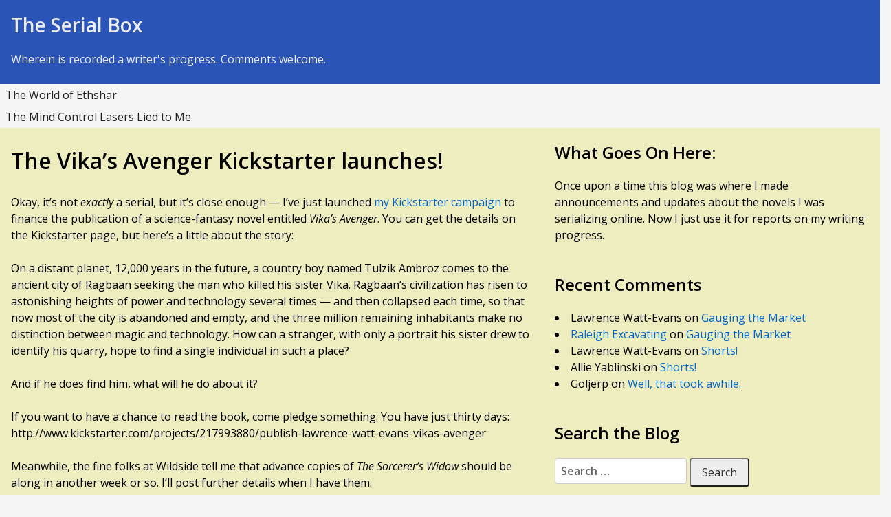

--- FILE ---
content_type: text/html; charset=UTF-8
request_url: http://www.ethshar.com/serials/2013/06/25/the-vikas-avenger-kickstarter-launches/?replytocom=2830
body_size: 17218
content:
<!DOCTYPE html>
<html lang="en-US">
<head>
<meta charset="UTF-8">
<meta name="viewport" content="width=device-width, initial-scale=1">
<link rel="profile" href="http://gmpg.org/xfn/11">
<link rel="pingback" href="http://www.ethshar.com/serials/xmlrpc.php">
<title>The Vika&#8217;s Avenger Kickstarter launches! &#8211; The Serial Box</title>
<meta name='robots' content='max-image-preview:large, noindex, follow' />
	<style>img:is([sizes="auto" i], [sizes^="auto," i]) { contain-intrinsic-size: 3000px 1500px }</style>
	<link rel='dns-prefetch' href='//www.ethshar.com' />
<link rel='dns-prefetch' href='//fonts.googleapis.com' />
<link rel="alternate" type="application/rss+xml" title="The Serial Box &raquo; Feed" href="https://www.ethshar.com/serials/feed/" />
<link rel="alternate" type="application/rss+xml" title="The Serial Box &raquo; Comments Feed" href="https://www.ethshar.com/serials/comments/feed/" />
<link rel="alternate" type="application/rss+xml" title="The Serial Box &raquo; The Vika&#8217;s Avenger Kickstarter launches! Comments Feed" href="https://www.ethshar.com/serials/2013/06/25/the-vikas-avenger-kickstarter-launches/feed/" />
<script type="text/javascript">
/* <![CDATA[ */
window._wpemojiSettings = {"baseUrl":"https:\/\/s.w.org\/images\/core\/emoji\/15.0.3\/72x72\/","ext":".png","svgUrl":"https:\/\/s.w.org\/images\/core\/emoji\/15.0.3\/svg\/","svgExt":".svg","source":{"concatemoji":"http:\/\/www.ethshar.com\/serials\/wp-includes\/js\/wp-emoji-release.min.js?ver=6.7.4"}};
/*! This file is auto-generated */
!function(i,n){var o,s,e;function c(e){try{var t={supportTests:e,timestamp:(new Date).valueOf()};sessionStorage.setItem(o,JSON.stringify(t))}catch(e){}}function p(e,t,n){e.clearRect(0,0,e.canvas.width,e.canvas.height),e.fillText(t,0,0);var t=new Uint32Array(e.getImageData(0,0,e.canvas.width,e.canvas.height).data),r=(e.clearRect(0,0,e.canvas.width,e.canvas.height),e.fillText(n,0,0),new Uint32Array(e.getImageData(0,0,e.canvas.width,e.canvas.height).data));return t.every(function(e,t){return e===r[t]})}function u(e,t,n){switch(t){case"flag":return n(e,"\ud83c\udff3\ufe0f\u200d\u26a7\ufe0f","\ud83c\udff3\ufe0f\u200b\u26a7\ufe0f")?!1:!n(e,"\ud83c\uddfa\ud83c\uddf3","\ud83c\uddfa\u200b\ud83c\uddf3")&&!n(e,"\ud83c\udff4\udb40\udc67\udb40\udc62\udb40\udc65\udb40\udc6e\udb40\udc67\udb40\udc7f","\ud83c\udff4\u200b\udb40\udc67\u200b\udb40\udc62\u200b\udb40\udc65\u200b\udb40\udc6e\u200b\udb40\udc67\u200b\udb40\udc7f");case"emoji":return!n(e,"\ud83d\udc26\u200d\u2b1b","\ud83d\udc26\u200b\u2b1b")}return!1}function f(e,t,n){var r="undefined"!=typeof WorkerGlobalScope&&self instanceof WorkerGlobalScope?new OffscreenCanvas(300,150):i.createElement("canvas"),a=r.getContext("2d",{willReadFrequently:!0}),o=(a.textBaseline="top",a.font="600 32px Arial",{});return e.forEach(function(e){o[e]=t(a,e,n)}),o}function t(e){var t=i.createElement("script");t.src=e,t.defer=!0,i.head.appendChild(t)}"undefined"!=typeof Promise&&(o="wpEmojiSettingsSupports",s=["flag","emoji"],n.supports={everything:!0,everythingExceptFlag:!0},e=new Promise(function(e){i.addEventListener("DOMContentLoaded",e,{once:!0})}),new Promise(function(t){var n=function(){try{var e=JSON.parse(sessionStorage.getItem(o));if("object"==typeof e&&"number"==typeof e.timestamp&&(new Date).valueOf()<e.timestamp+604800&&"object"==typeof e.supportTests)return e.supportTests}catch(e){}return null}();if(!n){if("undefined"!=typeof Worker&&"undefined"!=typeof OffscreenCanvas&&"undefined"!=typeof URL&&URL.createObjectURL&&"undefined"!=typeof Blob)try{var e="postMessage("+f.toString()+"("+[JSON.stringify(s),u.toString(),p.toString()].join(",")+"));",r=new Blob([e],{type:"text/javascript"}),a=new Worker(URL.createObjectURL(r),{name:"wpTestEmojiSupports"});return void(a.onmessage=function(e){c(n=e.data),a.terminate(),t(n)})}catch(e){}c(n=f(s,u,p))}t(n)}).then(function(e){for(var t in e)n.supports[t]=e[t],n.supports.everything=n.supports.everything&&n.supports[t],"flag"!==t&&(n.supports.everythingExceptFlag=n.supports.everythingExceptFlag&&n.supports[t]);n.supports.everythingExceptFlag=n.supports.everythingExceptFlag&&!n.supports.flag,n.DOMReady=!1,n.readyCallback=function(){n.DOMReady=!0}}).then(function(){return e}).then(function(){var e;n.supports.everything||(n.readyCallback(),(e=n.source||{}).concatemoji?t(e.concatemoji):e.wpemoji&&e.twemoji&&(t(e.twemoji),t(e.wpemoji)))}))}((window,document),window._wpemojiSettings);
/* ]]> */
</script>
<style id='wp-emoji-styles-inline-css' type='text/css'>

	img.wp-smiley, img.emoji {
		display: inline !important;
		border: none !important;
		box-shadow: none !important;
		height: 1em !important;
		width: 1em !important;
		margin: 0 0.07em !important;
		vertical-align: -0.1em !important;
		background: none !important;
		padding: 0 !important;
	}
</style>
<link rel='stylesheet' id='wp-block-library-css' href='http://www.ethshar.com/serials/wp-includes/css/dist/block-library/style.min.css?ver=6.7.4' type='text/css' media='all' />
<style id='wp-block-library-theme-inline-css' type='text/css'>
.wp-block-audio :where(figcaption){color:#555;font-size:13px;text-align:center}.is-dark-theme .wp-block-audio :where(figcaption){color:#ffffffa6}.wp-block-audio{margin:0 0 1em}.wp-block-code{border:1px solid #ccc;border-radius:4px;font-family:Menlo,Consolas,monaco,monospace;padding:.8em 1em}.wp-block-embed :where(figcaption){color:#555;font-size:13px;text-align:center}.is-dark-theme .wp-block-embed :where(figcaption){color:#ffffffa6}.wp-block-embed{margin:0 0 1em}.blocks-gallery-caption{color:#555;font-size:13px;text-align:center}.is-dark-theme .blocks-gallery-caption{color:#ffffffa6}:root :where(.wp-block-image figcaption){color:#555;font-size:13px;text-align:center}.is-dark-theme :root :where(.wp-block-image figcaption){color:#ffffffa6}.wp-block-image{margin:0 0 1em}.wp-block-pullquote{border-bottom:4px solid;border-top:4px solid;color:currentColor;margin-bottom:1.75em}.wp-block-pullquote cite,.wp-block-pullquote footer,.wp-block-pullquote__citation{color:currentColor;font-size:.8125em;font-style:normal;text-transform:uppercase}.wp-block-quote{border-left:.25em solid;margin:0 0 1.75em;padding-left:1em}.wp-block-quote cite,.wp-block-quote footer{color:currentColor;font-size:.8125em;font-style:normal;position:relative}.wp-block-quote:where(.has-text-align-right){border-left:none;border-right:.25em solid;padding-left:0;padding-right:1em}.wp-block-quote:where(.has-text-align-center){border:none;padding-left:0}.wp-block-quote.is-large,.wp-block-quote.is-style-large,.wp-block-quote:where(.is-style-plain){border:none}.wp-block-search .wp-block-search__label{font-weight:700}.wp-block-search__button{border:1px solid #ccc;padding:.375em .625em}:where(.wp-block-group.has-background){padding:1.25em 2.375em}.wp-block-separator.has-css-opacity{opacity:.4}.wp-block-separator{border:none;border-bottom:2px solid;margin-left:auto;margin-right:auto}.wp-block-separator.has-alpha-channel-opacity{opacity:1}.wp-block-separator:not(.is-style-wide):not(.is-style-dots){width:100px}.wp-block-separator.has-background:not(.is-style-dots){border-bottom:none;height:1px}.wp-block-separator.has-background:not(.is-style-wide):not(.is-style-dots){height:2px}.wp-block-table{margin:0 0 1em}.wp-block-table td,.wp-block-table th{word-break:normal}.wp-block-table :where(figcaption){color:#555;font-size:13px;text-align:center}.is-dark-theme .wp-block-table :where(figcaption){color:#ffffffa6}.wp-block-video :where(figcaption){color:#555;font-size:13px;text-align:center}.is-dark-theme .wp-block-video :where(figcaption){color:#ffffffa6}.wp-block-video{margin:0 0 1em}:root :where(.wp-block-template-part.has-background){margin-bottom:0;margin-top:0;padding:1.25em 2.375em}
</style>
<style id='classic-theme-styles-inline-css' type='text/css'>
/*! This file is auto-generated */
.wp-block-button__link{color:#fff;background-color:#32373c;border-radius:9999px;box-shadow:none;text-decoration:none;padding:calc(.667em + 2px) calc(1.333em + 2px);font-size:1.125em}.wp-block-file__button{background:#32373c;color:#fff;text-decoration:none}
</style>
<style id='global-styles-inline-css' type='text/css'>
:root{--wp--preset--aspect-ratio--square: 1;--wp--preset--aspect-ratio--4-3: 4/3;--wp--preset--aspect-ratio--3-4: 3/4;--wp--preset--aspect-ratio--3-2: 3/2;--wp--preset--aspect-ratio--2-3: 2/3;--wp--preset--aspect-ratio--16-9: 16/9;--wp--preset--aspect-ratio--9-16: 9/16;--wp--preset--color--black: #000000;--wp--preset--color--cyan-bluish-gray: #abb8c3;--wp--preset--color--white: #ffffff;--wp--preset--color--pale-pink: #f78da7;--wp--preset--color--vivid-red: #cf2e2e;--wp--preset--color--luminous-vivid-orange: #ff6900;--wp--preset--color--luminous-vivid-amber: #fcb900;--wp--preset--color--light-green-cyan: #7bdcb5;--wp--preset--color--vivid-green-cyan: #00d084;--wp--preset--color--pale-cyan-blue: #8ed1fc;--wp--preset--color--vivid-cyan-blue: #0693e3;--wp--preset--color--vivid-purple: #9b51e0;--wp--preset--gradient--vivid-cyan-blue-to-vivid-purple: linear-gradient(135deg,rgba(6,147,227,1) 0%,rgb(155,81,224) 100%);--wp--preset--gradient--light-green-cyan-to-vivid-green-cyan: linear-gradient(135deg,rgb(122,220,180) 0%,rgb(0,208,130) 100%);--wp--preset--gradient--luminous-vivid-amber-to-luminous-vivid-orange: linear-gradient(135deg,rgba(252,185,0,1) 0%,rgba(255,105,0,1) 100%);--wp--preset--gradient--luminous-vivid-orange-to-vivid-red: linear-gradient(135deg,rgba(255,105,0,1) 0%,rgb(207,46,46) 100%);--wp--preset--gradient--very-light-gray-to-cyan-bluish-gray: linear-gradient(135deg,rgb(238,238,238) 0%,rgb(169,184,195) 100%);--wp--preset--gradient--cool-to-warm-spectrum: linear-gradient(135deg,rgb(74,234,220) 0%,rgb(151,120,209) 20%,rgb(207,42,186) 40%,rgb(238,44,130) 60%,rgb(251,105,98) 80%,rgb(254,248,76) 100%);--wp--preset--gradient--blush-light-purple: linear-gradient(135deg,rgb(255,206,236) 0%,rgb(152,150,240) 100%);--wp--preset--gradient--blush-bordeaux: linear-gradient(135deg,rgb(254,205,165) 0%,rgb(254,45,45) 50%,rgb(107,0,62) 100%);--wp--preset--gradient--luminous-dusk: linear-gradient(135deg,rgb(255,203,112) 0%,rgb(199,81,192) 50%,rgb(65,88,208) 100%);--wp--preset--gradient--pale-ocean: linear-gradient(135deg,rgb(255,245,203) 0%,rgb(182,227,212) 50%,rgb(51,167,181) 100%);--wp--preset--gradient--electric-grass: linear-gradient(135deg,rgb(202,248,128) 0%,rgb(113,206,126) 100%);--wp--preset--gradient--midnight: linear-gradient(135deg,rgb(2,3,129) 0%,rgb(40,116,252) 100%);--wp--preset--font-size--small: 13px;--wp--preset--font-size--medium: 20px;--wp--preset--font-size--large: 36px;--wp--preset--font-size--x-large: 42px;--wp--preset--spacing--20: 0.44rem;--wp--preset--spacing--30: 0.67rem;--wp--preset--spacing--40: 1rem;--wp--preset--spacing--50: 1.5rem;--wp--preset--spacing--60: 2.25rem;--wp--preset--spacing--70: 3.38rem;--wp--preset--spacing--80: 5.06rem;--wp--preset--shadow--natural: 6px 6px 9px rgba(0, 0, 0, 0.2);--wp--preset--shadow--deep: 12px 12px 50px rgba(0, 0, 0, 0.4);--wp--preset--shadow--sharp: 6px 6px 0px rgba(0, 0, 0, 0.2);--wp--preset--shadow--outlined: 6px 6px 0px -3px rgba(255, 255, 255, 1), 6px 6px rgba(0, 0, 0, 1);--wp--preset--shadow--crisp: 6px 6px 0px rgba(0, 0, 0, 1);}:where(.is-layout-flex){gap: 0.5em;}:where(.is-layout-grid){gap: 0.5em;}body .is-layout-flex{display: flex;}.is-layout-flex{flex-wrap: wrap;align-items: center;}.is-layout-flex > :is(*, div){margin: 0;}body .is-layout-grid{display: grid;}.is-layout-grid > :is(*, div){margin: 0;}:where(.wp-block-columns.is-layout-flex){gap: 2em;}:where(.wp-block-columns.is-layout-grid){gap: 2em;}:where(.wp-block-post-template.is-layout-flex){gap: 1.25em;}:where(.wp-block-post-template.is-layout-grid){gap: 1.25em;}.has-black-color{color: var(--wp--preset--color--black) !important;}.has-cyan-bluish-gray-color{color: var(--wp--preset--color--cyan-bluish-gray) !important;}.has-white-color{color: var(--wp--preset--color--white) !important;}.has-pale-pink-color{color: var(--wp--preset--color--pale-pink) !important;}.has-vivid-red-color{color: var(--wp--preset--color--vivid-red) !important;}.has-luminous-vivid-orange-color{color: var(--wp--preset--color--luminous-vivid-orange) !important;}.has-luminous-vivid-amber-color{color: var(--wp--preset--color--luminous-vivid-amber) !important;}.has-light-green-cyan-color{color: var(--wp--preset--color--light-green-cyan) !important;}.has-vivid-green-cyan-color{color: var(--wp--preset--color--vivid-green-cyan) !important;}.has-pale-cyan-blue-color{color: var(--wp--preset--color--pale-cyan-blue) !important;}.has-vivid-cyan-blue-color{color: var(--wp--preset--color--vivid-cyan-blue) !important;}.has-vivid-purple-color{color: var(--wp--preset--color--vivid-purple) !important;}.has-black-background-color{background-color: var(--wp--preset--color--black) !important;}.has-cyan-bluish-gray-background-color{background-color: var(--wp--preset--color--cyan-bluish-gray) !important;}.has-white-background-color{background-color: var(--wp--preset--color--white) !important;}.has-pale-pink-background-color{background-color: var(--wp--preset--color--pale-pink) !important;}.has-vivid-red-background-color{background-color: var(--wp--preset--color--vivid-red) !important;}.has-luminous-vivid-orange-background-color{background-color: var(--wp--preset--color--luminous-vivid-orange) !important;}.has-luminous-vivid-amber-background-color{background-color: var(--wp--preset--color--luminous-vivid-amber) !important;}.has-light-green-cyan-background-color{background-color: var(--wp--preset--color--light-green-cyan) !important;}.has-vivid-green-cyan-background-color{background-color: var(--wp--preset--color--vivid-green-cyan) !important;}.has-pale-cyan-blue-background-color{background-color: var(--wp--preset--color--pale-cyan-blue) !important;}.has-vivid-cyan-blue-background-color{background-color: var(--wp--preset--color--vivid-cyan-blue) !important;}.has-vivid-purple-background-color{background-color: var(--wp--preset--color--vivid-purple) !important;}.has-black-border-color{border-color: var(--wp--preset--color--black) !important;}.has-cyan-bluish-gray-border-color{border-color: var(--wp--preset--color--cyan-bluish-gray) !important;}.has-white-border-color{border-color: var(--wp--preset--color--white) !important;}.has-pale-pink-border-color{border-color: var(--wp--preset--color--pale-pink) !important;}.has-vivid-red-border-color{border-color: var(--wp--preset--color--vivid-red) !important;}.has-luminous-vivid-orange-border-color{border-color: var(--wp--preset--color--luminous-vivid-orange) !important;}.has-luminous-vivid-amber-border-color{border-color: var(--wp--preset--color--luminous-vivid-amber) !important;}.has-light-green-cyan-border-color{border-color: var(--wp--preset--color--light-green-cyan) !important;}.has-vivid-green-cyan-border-color{border-color: var(--wp--preset--color--vivid-green-cyan) !important;}.has-pale-cyan-blue-border-color{border-color: var(--wp--preset--color--pale-cyan-blue) !important;}.has-vivid-cyan-blue-border-color{border-color: var(--wp--preset--color--vivid-cyan-blue) !important;}.has-vivid-purple-border-color{border-color: var(--wp--preset--color--vivid-purple) !important;}.has-vivid-cyan-blue-to-vivid-purple-gradient-background{background: var(--wp--preset--gradient--vivid-cyan-blue-to-vivid-purple) !important;}.has-light-green-cyan-to-vivid-green-cyan-gradient-background{background: var(--wp--preset--gradient--light-green-cyan-to-vivid-green-cyan) !important;}.has-luminous-vivid-amber-to-luminous-vivid-orange-gradient-background{background: var(--wp--preset--gradient--luminous-vivid-amber-to-luminous-vivid-orange) !important;}.has-luminous-vivid-orange-to-vivid-red-gradient-background{background: var(--wp--preset--gradient--luminous-vivid-orange-to-vivid-red) !important;}.has-very-light-gray-to-cyan-bluish-gray-gradient-background{background: var(--wp--preset--gradient--very-light-gray-to-cyan-bluish-gray) !important;}.has-cool-to-warm-spectrum-gradient-background{background: var(--wp--preset--gradient--cool-to-warm-spectrum) !important;}.has-blush-light-purple-gradient-background{background: var(--wp--preset--gradient--blush-light-purple) !important;}.has-blush-bordeaux-gradient-background{background: var(--wp--preset--gradient--blush-bordeaux) !important;}.has-luminous-dusk-gradient-background{background: var(--wp--preset--gradient--luminous-dusk) !important;}.has-pale-ocean-gradient-background{background: var(--wp--preset--gradient--pale-ocean) !important;}.has-electric-grass-gradient-background{background: var(--wp--preset--gradient--electric-grass) !important;}.has-midnight-gradient-background{background: var(--wp--preset--gradient--midnight) !important;}.has-small-font-size{font-size: var(--wp--preset--font-size--small) !important;}.has-medium-font-size{font-size: var(--wp--preset--font-size--medium) !important;}.has-large-font-size{font-size: var(--wp--preset--font-size--large) !important;}.has-x-large-font-size{font-size: var(--wp--preset--font-size--x-large) !important;}
:where(.wp-block-post-template.is-layout-flex){gap: 1.25em;}:where(.wp-block-post-template.is-layout-grid){gap: 1.25em;}
:where(.wp-block-columns.is-layout-flex){gap: 2em;}:where(.wp-block-columns.is-layout-grid){gap: 2em;}
:root :where(.wp-block-pullquote){font-size: 1.5em;line-height: 1.6;}
</style>
<link rel='stylesheet' id='simple-grey-google-fonts-css' href='https://fonts.googleapis.com/css?family=Open+Sans%3A400%2C400italic%2C600%2C600italic&#038;ver=1769346710' type='text/css' media='all' />
<link rel='stylesheet' id='dashicons-css' href='http://www.ethshar.com/serials/wp-includes/css/dashicons.min.css?ver=6.7.4' type='text/css' media='all' />
<link rel='stylesheet' id='simple-grey-main-css' href='http://www.ethshar.com/serials/wp-content/themes/simple-grey/css/simple-grey.css?ver=1.6.1' type='text/css' media='all' />
<link rel='stylesheet' id='simple-grey-style-css' href='http://www.ethshar.com/serials/wp-content/themes/simple-grey/style.css?ver=1.6.1' type='text/css' media='1' />
<script type="text/javascript" src="http://www.ethshar.com/serials/wp-includes/js/jquery/jquery.min.js?ver=3.7.1" id="jquery-core-js"></script>
<script type="text/javascript" src="http://www.ethshar.com/serials/wp-includes/js/jquery/jquery-migrate.min.js?ver=3.4.1" id="jquery-migrate-js"></script>
<link rel="https://api.w.org/" href="https://www.ethshar.com/serials/wp-json/" /><link rel="alternate" title="JSON" type="application/json" href="https://www.ethshar.com/serials/wp-json/wp/v2/posts/215" /><link rel="EditURI" type="application/rsd+xml" title="RSD" href="https://www.ethshar.com/serials/xmlrpc.php?rsd" />
<meta name="generator" content="WordPress 6.7.4" />
<link rel="canonical" href="https://www.ethshar.com/serials/2013/06/25/the-vikas-avenger-kickstarter-launches/" />
<link rel='shortlink' href='https://www.ethshar.com/serials/?p=215' />
<link rel="alternate" title="oEmbed (JSON)" type="application/json+oembed" href="https://www.ethshar.com/serials/wp-json/oembed/1.0/embed?url=https%3A%2F%2Fwww.ethshar.com%2Fserials%2F2013%2F06%2F25%2Fthe-vikas-avenger-kickstarter-launches%2F" />
<link rel="alternate" title="oEmbed (XML)" type="text/xml+oembed" href="https://www.ethshar.com/serials/wp-json/oembed/1.0/embed?url=https%3A%2F%2Fwww.ethshar.com%2Fserials%2F2013%2F06%2F25%2Fthe-vikas-avenger-kickstarter-launches%2F&#038;format=xml" />
<style type="text/css">
.site-header { background-color: #2a54b7; }</style>
<style type="text/css">.recentcomments a{display:inline !important;padding:0 !important;margin:0 !important;}</style>		<style type="text/css">#content { background: #ededc0; }</style>
		</head>
<body class="post-template-default single single-post postid-215 single-format-standard custom-background wp-embed-responsive has-sidebar-secondary has-sidebar-featured has-sidebar-footer">
<nav role="navigation">
<a href="#content" class="screen-reader-text" aria-role="navigation">Skip to Content</a>
</nav>
<header id="masthead" class="site-header" role="banner">
<div class="wrap">
<div class="site-branding row">
<div class="site-info">
<h1 class="site-title"><a href="https://www.ethshar.com/serials/" rel="home">The Serial Box</a></h1>
<h2 class="site-description">Wherein is recorded a writer&#039;s progress.   Comments welcome.</h2>
</div>
<div id="menu-toggle" class="menu-toggle"><button aria-controls="navigation" aria-expanded="false"><i class="fa fa-bars" aria-hidden="true"></i>Menu</button></div>
</div>
<!-- .site-branding -->
</div>
</header><!-- #masthead -->
<div id="navigation" role="navigation">
<div class="wrap">
<nav class="row">
	<ul id="menu-top-menu" class="nav-menu "><li id="menu-item-20" class="menu-item menu-item-type-custom menu-item-object-custom menu-item-20 depth-0"><a href="http://www.ethshar.com/">The World of Ethshar</a></li>
<li id="menu-item-443" class="menu-item menu-item-type-custom menu-item-object-custom menu-item-443 depth-0"><a href="http://www.watt-evans.com/blog">The Mind Control Lasers Lied to Me</a></li>
</ul></nav>
</div>
</div>

<div id="content">
	<div class="wrap">
		<div class="row">

	<main id="main" role="main">
		
				
<article id="post-215" class="post-215 post type-post status-publish format-standard hentry category-progress-reports category-the-sorcerers-widow">
	<header class="entry-header">
		<h1 class="entry-title">The Vika&#8217;s Avenger Kickstarter launches!</h1>	</header><!-- .entry-header -->
	<div class="entry-content">
		<p>Okay, it&#8217;s not <i>exactly</i> a serial, but it&#8217;s close enough &#8212; I&#8217;ve just launched <a href="http://www.kickstarter.com/projects/217993880/publish-lawrence-watt-evans-vikas-avenger">my Kickstarter campaign</a> to finance the publication of a science-fantasy novel entitled <i>Vika&#8217;s Avenger</i>. You can get the details on the Kickstarter page, but here&#8217;s a little about the story:</p>
<p>On a distant planet, 12,000 years in the future, a country boy named Tulzik Ambroz comes to the ancient city of Ragbaan seeking the man who killed his sister Vika. Ragbaan&#8217;s civilization has risen to astonishing heights of power and technology several times &#8212; and then collapsed each time, so that now most of the city is abandoned and empty, and the three million remaining inhabitants make no distinction between magic and technology. How can a stranger, with only a portrait his sister drew to identify his quarry, hope to find a single individual in such a place?</p>
<p>And if he does find him, what will he do about it?</p>
<p>If you want to have a chance to read the book, come pledge something. You have just thirty days: http://www.kickstarter.com/projects/217993880/publish-lawrence-watt-evans-vikas-avenger</p>
<p>Meanwhile, the fine folks at Wildside tell me that advance copies of <i>The Sorcerer&#8217;s Widow</i> should be along in another week or so. I&#8217;ll post further details when I have them.</p>
					</div><!-- .entry-content -->

		<footer class="entry-meta">
	Posted on <a href="https://www.ethshar.com/serials/2013/06/25/the-vikas-avenger-kickstarter-launches/" rel="bookmark"><time class="entry-date published" datetime="2013-06-25T04:13:55+00:00">June 25, 2013</time></a> by <span class="author vcard"><a class="url fn n" href="https://www.ethshar.com/serials/author/gods-of-ethshar/">Lawrence Watt-Evans</a></span> </span>	 <span class="post-taxonomy">in <a href="https://www.ethshar.com/serials/category/progress-reports/" title="View all posts in Progress Reports" rel="category tag">Progress Reports</a>, <a href="https://www.ethshar.com/serials/category/the-sorcerers-widow/" title="View all posts in The Sorcerer&#039;s Widow" rel="category tag">The Sorcerer's Widow</a> and tagged .</span>	
	</footer>
	
</article><!-- #post-## -->

<div id="comments" class="comments-area">

			<h2 class="comments-title">
			20 thoughts on &ldquo;<span>The Vika&#8217;s Avenger Kickstarter launches!</span>&rdquo;		</h2>

				<ol class="comment-list">
					<li id="comment-2825" class="comment even thread-even depth-1">
			<article id="div-comment-2825" class="comment-body">
				<footer class="comment-meta">
					<div class="comment-author vcard">
						<img alt='' src='https://secure.gravatar.com/avatar/68186a30d5a714f6012a9c48d2b10630?s=32&#038;d=mm&#038;r=g' srcset='https://secure.gravatar.com/avatar/68186a30d5a714f6012a9c48d2b10630?s=64&#038;d=mm&#038;r=g 2x' class='avatar avatar-32 photo' height='32' width='32' decoding='async'/>						<b class="fn">Raphfrk</b> <span class="says">says:</span>					</div><!-- .comment-author -->

					<div class="comment-metadata">
						<a href="https://www.ethshar.com/serials/2013/06/25/the-vikas-avenger-kickstarter-launches/#comment-2825"><time datetime="2013-06-25T16:18:19+00:00">June 25, 2013 at 4:18 pm</time></a>					</div><!-- .comment-metadata -->

									</footer><!-- .comment-meta -->

				<div class="comment-content">
					<p>This site does tracking of kickstarter projects</p>
<p><a href="http://www.kicktraq.com/projects/217993880/publish-lawrence-watt-evans-vikas-avenger/" rel="nofollow ugc">http://www.kicktraq.com/projects/217993880/publish-lawrence-watt-evans-vikas-avenger/</a></p>
<p>At the moment, it says trending to $71,000, but that is just a linear extrapolation.</p>
<p>There is generally a group of funders who will fund immediately, and those who leave it until the last minute.  This causes a day 1 surge and a day 30 surge (can be around 5X the average daily rate). </p>
<p>The site also does a more complex trend line under the &#8220;[Exp] Trend&#8221; tab.  However, it doesn&#8217;t seem to be that much more accurate.  They claim they examine other projects to take into account start/end surges.</p>
				</div><!-- .comment-content -->

				<div class="reply"><a rel="nofollow" class="comment-reply-link" href="https://www.ethshar.com/serials/2013/06/25/the-vikas-avenger-kickstarter-launches/?replytocom=2825#respond" data-commentid="2825" data-postid="215" data-belowelement="div-comment-2825" data-respondelement="respond" data-replyto="Reply to Raphfrk" aria-label="Reply to Raphfrk">Reply</a></div>			</article><!-- .comment-body -->
		</li><!-- #comment-## -->
		<li id="comment-2826" class="comment byuser comment-author-gods-of-ethshar bypostauthor odd alt thread-odd thread-alt depth-1">
			<article id="div-comment-2826" class="comment-body">
				<footer class="comment-meta">
					<div class="comment-author vcard">
						<img alt='' src='https://secure.gravatar.com/avatar/5681a36869e14e2348a9d1da61360940?s=32&#038;d=mm&#038;r=g' srcset='https://secure.gravatar.com/avatar/5681a36869e14e2348a9d1da61360940?s=64&#038;d=mm&#038;r=g 2x' class='avatar avatar-32 photo' height='32' width='32' decoding='async'/>						<b class="fn"><a href="http://www.ethshar.com" class="url" rel="ugc">Lawrence Watt-Evans</a></b> <span class="says">says:</span>					</div><!-- .comment-author -->

					<div class="comment-metadata">
						<a href="https://www.ethshar.com/serials/2013/06/25/the-vikas-avenger-kickstarter-launches/#comment-2826"><time datetime="2013-06-25T16:24:06+00:00">June 25, 2013 at 4:24 pm</time></a>					</div><!-- .comment-metadata -->

									</footer><!-- .comment-meta -->

				<div class="comment-content">
					<p>I would be very happy if it brought in $71,000, but I don&#8217;t expect anything close to that.  We&#8217;ll see.</p>
<p>Thanks for the link, though &#8212; interesting stuff!</p>
				</div><!-- .comment-content -->

				<div class="reply"><a rel="nofollow" class="comment-reply-link" href="https://www.ethshar.com/serials/2013/06/25/the-vikas-avenger-kickstarter-launches/?replytocom=2826#respond" data-commentid="2826" data-postid="215" data-belowelement="div-comment-2826" data-respondelement="respond" data-replyto="Reply to Lawrence Watt-Evans" aria-label="Reply to Lawrence Watt-Evans">Reply</a></div>			</article><!-- .comment-body -->
		</li><!-- #comment-## -->
		<li id="comment-2827" class="comment even thread-even depth-1">
			<article id="div-comment-2827" class="comment-body">
				<footer class="comment-meta">
					<div class="comment-author vcard">
						<img alt='' src='https://secure.gravatar.com/avatar/68186a30d5a714f6012a9c48d2b10630?s=32&#038;d=mm&#038;r=g' srcset='https://secure.gravatar.com/avatar/68186a30d5a714f6012a9c48d2b10630?s=64&#038;d=mm&#038;r=g 2x' class='avatar avatar-32 photo' height='32' width='32' decoding='async'/>						<b class="fn">Raphfrk</b> <span class="says">says:</span>					</div><!-- .comment-author -->

					<div class="comment-metadata">
						<a href="https://www.ethshar.com/serials/2013/06/25/the-vikas-avenger-kickstarter-launches/#comment-2827"><time datetime="2013-06-25T16:43:35+00:00">June 25, 2013 at 4:43 pm</time></a>					</div><!-- .comment-metadata -->

									</footer><!-- .comment-meta -->

				<div class="comment-content">
					<p>Heh, right.</p>
<p>It looks like it just multiplies the total so far by 31 for the first day.  The day one surge makes it overestimate the total, since that donation rate isn&#8217;t maintained.  That is what the advanced trend line is supposed to compensate for.</p>
<p>Having said that 50%+ for the first day means it should fund.  Do you have any plans for stretch goals?</p>
				</div><!-- .comment-content -->

				<div class="reply"><a rel="nofollow" class="comment-reply-link" href="https://www.ethshar.com/serials/2013/06/25/the-vikas-avenger-kickstarter-launches/?replytocom=2827#respond" data-commentid="2827" data-postid="215" data-belowelement="div-comment-2827" data-respondelement="respond" data-replyto="Reply to Raphfrk" aria-label="Reply to Raphfrk">Reply</a></div>			</article><!-- .comment-body -->
		</li><!-- #comment-## -->
		<li id="comment-2828" class="comment byuser comment-author-gods-of-ethshar bypostauthor odd alt thread-odd thread-alt depth-1">
			<article id="div-comment-2828" class="comment-body">
				<footer class="comment-meta">
					<div class="comment-author vcard">
						<img alt='' src='https://secure.gravatar.com/avatar/5681a36869e14e2348a9d1da61360940?s=32&#038;d=mm&#038;r=g' srcset='https://secure.gravatar.com/avatar/5681a36869e14e2348a9d1da61360940?s=64&#038;d=mm&#038;r=g 2x' class='avatar avatar-32 photo' height='32' width='32' loading='lazy' decoding='async'/>						<b class="fn"><a href="http://www.ethshar.com" class="url" rel="ugc">Lawrence Watt-Evans</a></b> <span class="says">says:</span>					</div><!-- .comment-author -->

					<div class="comment-metadata">
						<a href="https://www.ethshar.com/serials/2013/06/25/the-vikas-avenger-kickstarter-launches/#comment-2828"><time datetime="2013-06-25T17:02:45+00:00">June 25, 2013 at 5:02 pm</time></a>					</div><!-- .comment-metadata -->

									</footer><!-- .comment-meta -->

				<div class="comment-content">
					<p>Basically, the first couple of stretch goals are just hiring a better cover artist &#8212; my minimum funding covers a non-specific low-end pro artist.  (I&#8217;d be consulting friends in publishing as to who&#8217;s available and appropriate.)</p>
<p>First stretch goal would be a cover by Bradley Schenk &#8212; I&#8217;ve consulted him about it.</p>
<p>Second would be either Bob Eggleton or David Mattingly, depending on schedules.</p>
<p>After that, I think we start talking about interior illustrations.  If you have any other suggestions, I&#8217;d be interested.</p>
				</div><!-- .comment-content -->

				<div class="reply"><a rel="nofollow" class="comment-reply-link" href="https://www.ethshar.com/serials/2013/06/25/the-vikas-avenger-kickstarter-launches/?replytocom=2828#respond" data-commentid="2828" data-postid="215" data-belowelement="div-comment-2828" data-respondelement="respond" data-replyto="Reply to Lawrence Watt-Evans" aria-label="Reply to Lawrence Watt-Evans">Reply</a></div>			</article><!-- .comment-body -->
		</li><!-- #comment-## -->
		<li id="comment-2829" class="comment even thread-even depth-1">
			<article id="div-comment-2829" class="comment-body">
				<footer class="comment-meta">
					<div class="comment-author vcard">
						<img alt='' src='https://secure.gravatar.com/avatar/68186a30d5a714f6012a9c48d2b10630?s=32&#038;d=mm&#038;r=g' srcset='https://secure.gravatar.com/avatar/68186a30d5a714f6012a9c48d2b10630?s=64&#038;d=mm&#038;r=g 2x' class='avatar avatar-32 photo' height='32' width='32' loading='lazy' decoding='async'/>						<b class="fn">Raphfrk</b> <span class="says">says:</span>					</div><!-- .comment-author -->

					<div class="comment-metadata">
						<a href="https://www.ethshar.com/serials/2013/06/25/the-vikas-avenger-kickstarter-launches/#comment-2829"><time datetime="2013-06-26T06:57:38+00:00">June 26, 2013 at 6:57 am</time></a>					</div><!-- .comment-metadata -->

									</footer><!-- .comment-meta -->

				<div class="comment-content">
					<p>I don&#8217;t see the great incentive of an improved cover.  However, I can see how it would help with actually selling the book.</p>
<p>Presumably, &#8220;A Traveler&#8217;s Guide to Ragbaan&#8221; would go to the ebook pledge level too (in ebook form)?</p>
				</div><!-- .comment-content -->

				<div class="reply"><a rel="nofollow" class="comment-reply-link" href="https://www.ethshar.com/serials/2013/06/25/the-vikas-avenger-kickstarter-launches/?replytocom=2829#respond" data-commentid="2829" data-postid="215" data-belowelement="div-comment-2829" data-respondelement="respond" data-replyto="Reply to Raphfrk" aria-label="Reply to Raphfrk">Reply</a></div>			</article><!-- .comment-body -->
		</li><!-- #comment-## -->
		<li id="comment-2830" class="comment byuser comment-author-gods-of-ethshar bypostauthor odd alt thread-odd thread-alt depth-1">
			<article id="div-comment-2830" class="comment-body">
				<footer class="comment-meta">
					<div class="comment-author vcard">
						<img alt='' src='https://secure.gravatar.com/avatar/5681a36869e14e2348a9d1da61360940?s=32&#038;d=mm&#038;r=g' srcset='https://secure.gravatar.com/avatar/5681a36869e14e2348a9d1da61360940?s=64&#038;d=mm&#038;r=g 2x' class='avatar avatar-32 photo' height='32' width='32' loading='lazy' decoding='async'/>						<b class="fn"><a href="http://www.ethshar.com" class="url" rel="ugc">Lawrence Watt-Evans</a></b> <span class="says">says:</span>					</div><!-- .comment-author -->

					<div class="comment-metadata">
						<a href="https://www.ethshar.com/serials/2013/06/25/the-vikas-avenger-kickstarter-launches/#comment-2830"><time datetime="2013-06-26T11:40:40+00:00">June 26, 2013 at 11:40 am</time></a>					</div><!-- .comment-metadata -->

									</footer><!-- .comment-meta -->

				<div class="comment-content">
					<p>Hey, <i>I</i> think a better cover is an incentive, but maybe other readers don&#8217;t.  I suppose if you&#8217;re getting the hardcover it&#8217;s pretty meaningless.</p>
<p>Yes, the guide would be in ebook form, too.</p>
				</div><!-- .comment-content -->

				<div class="reply"><a rel="nofollow" class="comment-reply-link" href="https://www.ethshar.com/serials/2013/06/25/the-vikas-avenger-kickstarter-launches/?replytocom=2830#respond" data-commentid="2830" data-postid="215" data-belowelement="div-comment-2830" data-respondelement="respond" data-replyto="Reply to Lawrence Watt-Evans" aria-label="Reply to Lawrence Watt-Evans">Reply</a></div>			</article><!-- .comment-body -->
		</li><!-- #comment-## -->
		<li id="comment-2831" class="comment even thread-even depth-1">
			<article id="div-comment-2831" class="comment-body">
				<footer class="comment-meta">
					<div class="comment-author vcard">
						<img alt='' src='https://secure.gravatar.com/avatar/cacb41441ab3cb7266ee36e3d3c13835?s=32&#038;d=mm&#038;r=g' srcset='https://secure.gravatar.com/avatar/cacb41441ab3cb7266ee36e3d3c13835?s=64&#038;d=mm&#038;r=g 2x' class='avatar avatar-32 photo' height='32' width='32' loading='lazy' decoding='async'/>						<b class="fn">Humbaba</b> <span class="says">says:</span>					</div><!-- .comment-author -->

					<div class="comment-metadata">
						<a href="https://www.ethshar.com/serials/2013/06/25/the-vikas-avenger-kickstarter-launches/#comment-2831"><time datetime="2013-06-27T16:21:56+00:00">June 27, 2013 at 4:21 pm</time></a>					</div><!-- .comment-metadata -->

									</footer><!-- .comment-meta -->

				<div class="comment-content">
					<p>Personally, above a certain minimum, I&#8217;d rather the extra money went to the author vs a cover artist.  The cover is less than 1% of my enjoyment of a book.</p>
				</div><!-- .comment-content -->

				<div class="reply"><a rel="nofollow" class="comment-reply-link" href="https://www.ethshar.com/serials/2013/06/25/the-vikas-avenger-kickstarter-launches/?replytocom=2831#respond" data-commentid="2831" data-postid="215" data-belowelement="div-comment-2831" data-respondelement="respond" data-replyto="Reply to Humbaba" aria-label="Reply to Humbaba">Reply</a></div>			</article><!-- .comment-body -->
		</li><!-- #comment-## -->
		<li id="comment-2832" class="comment odd alt thread-odd thread-alt depth-1">
			<article id="div-comment-2832" class="comment-body">
				<footer class="comment-meta">
					<div class="comment-author vcard">
						<img alt='' src='https://secure.gravatar.com/avatar/cf8a08289b45cbcc994a90d76f1f4976?s=32&#038;d=mm&#038;r=g' srcset='https://secure.gravatar.com/avatar/cf8a08289b45cbcc994a90d76f1f4976?s=64&#038;d=mm&#038;r=g 2x' class='avatar avatar-32 photo' height='32' width='32' loading='lazy' decoding='async'/>						<b class="fn">Mycroft</b> <span class="says">says:</span>					</div><!-- .comment-author -->

					<div class="comment-metadata">
						<a href="https://www.ethshar.com/serials/2013/06/25/the-vikas-avenger-kickstarter-launches/#comment-2832"><time datetime="2013-07-03T15:05:39+00:00">July 3, 2013 at 3:05 pm</time></a>					</div><!-- .comment-metadata -->

									</footer><!-- .comment-meta -->

				<div class="comment-content">
					<p>Check left here yesterday, you should recieve it on Friday.</p>
				</div><!-- .comment-content -->

				<div class="reply"><a rel="nofollow" class="comment-reply-link" href="https://www.ethshar.com/serials/2013/06/25/the-vikas-avenger-kickstarter-launches/?replytocom=2832#respond" data-commentid="2832" data-postid="215" data-belowelement="div-comment-2832" data-respondelement="respond" data-replyto="Reply to Mycroft" aria-label="Reply to Mycroft">Reply</a></div>			</article><!-- .comment-body -->
		</li><!-- #comment-## -->
		<li id="comment-2833" class="comment byuser comment-author-gods-of-ethshar bypostauthor even thread-even depth-1">
			<article id="div-comment-2833" class="comment-body">
				<footer class="comment-meta">
					<div class="comment-author vcard">
						<img alt='' src='https://secure.gravatar.com/avatar/5681a36869e14e2348a9d1da61360940?s=32&#038;d=mm&#038;r=g' srcset='https://secure.gravatar.com/avatar/5681a36869e14e2348a9d1da61360940?s=64&#038;d=mm&#038;r=g 2x' class='avatar avatar-32 photo' height='32' width='32' loading='lazy' decoding='async'/>						<b class="fn"><a href="http://www.ethshar.com" class="url" rel="ugc">Lawrence Watt-Evans</a></b> <span class="says">says:</span>					</div><!-- .comment-author -->

					<div class="comment-metadata">
						<a href="https://www.ethshar.com/serials/2013/06/25/the-vikas-avenger-kickstarter-launches/#comment-2833"><time datetime="2013-07-03T16:32:42+00:00">July 3, 2013 at 4:32 pm</time></a>					</div><!-- .comment-metadata -->

									</footer><!-- .comment-meta -->

				<div class="comment-content">
					<p>Thanks!</p>
				</div><!-- .comment-content -->

				<div class="reply"><a rel="nofollow" class="comment-reply-link" href="https://www.ethshar.com/serials/2013/06/25/the-vikas-avenger-kickstarter-launches/?replytocom=2833#respond" data-commentid="2833" data-postid="215" data-belowelement="div-comment-2833" data-respondelement="respond" data-replyto="Reply to Lawrence Watt-Evans" aria-label="Reply to Lawrence Watt-Evans">Reply</a></div>			</article><!-- .comment-body -->
		</li><!-- #comment-## -->
		<li id="comment-2834" class="comment odd alt thread-odd thread-alt depth-1">
			<article id="div-comment-2834" class="comment-body">
				<footer class="comment-meta">
					<div class="comment-author vcard">
						<img alt='' src='https://secure.gravatar.com/avatar/c9f8b943068d73a13e8cefcaf95140b6?s=32&#038;d=mm&#038;r=g' srcset='https://secure.gravatar.com/avatar/c9f8b943068d73a13e8cefcaf95140b6?s=64&#038;d=mm&#038;r=g 2x' class='avatar avatar-32 photo' height='32' width='32' loading='lazy' decoding='async'/>						<b class="fn"><a href="http://www.bestvineyardswinery.com" class="url" rel="ugc external nofollow">WTB</a></b> <span class="says">says:</span>					</div><!-- .comment-author -->

					<div class="comment-metadata">
						<a href="https://www.ethshar.com/serials/2013/06/25/the-vikas-avenger-kickstarter-launches/#comment-2834"><time datetime="2013-07-05T14:56:03+00:00">July 5, 2013 at 2:56 pm</time></a>					</div><!-- .comment-metadata -->

									</footer><!-- .comment-meta -->

				<div class="comment-content">
					<p>Hey.  How much input do we get into our character as a Gene-Cutter contributor?  Can we dictate things like personality?  Profession? etc?  Or is it a name only thing?</p>
				</div><!-- .comment-content -->

				<div class="reply"><a rel="nofollow" class="comment-reply-link" href="https://www.ethshar.com/serials/2013/06/25/the-vikas-avenger-kickstarter-launches/?replytocom=2834#respond" data-commentid="2834" data-postid="215" data-belowelement="div-comment-2834" data-respondelement="respond" data-replyto="Reply to WTB" aria-label="Reply to WTB">Reply</a></div>			</article><!-- .comment-body -->
		</li><!-- #comment-## -->
		<li id="comment-2835" class="comment byuser comment-author-gods-of-ethshar bypostauthor even thread-even depth-1">
			<article id="div-comment-2835" class="comment-body">
				<footer class="comment-meta">
					<div class="comment-author vcard">
						<img alt='' src='https://secure.gravatar.com/avatar/5681a36869e14e2348a9d1da61360940?s=32&#038;d=mm&#038;r=g' srcset='https://secure.gravatar.com/avatar/5681a36869e14e2348a9d1da61360940?s=64&#038;d=mm&#038;r=g 2x' class='avatar avatar-32 photo' height='32' width='32' loading='lazy' decoding='async'/>						<b class="fn"><a href="http://www.ethshar.com" class="url" rel="ugc">Lawrence Watt-Evans</a></b> <span class="says">says:</span>					</div><!-- .comment-author -->

					<div class="comment-metadata">
						<a href="https://www.ethshar.com/serials/2013/06/25/the-vikas-avenger-kickstarter-launches/#comment-2835"><time datetime="2013-07-05T15:08:40+00:00">July 5, 2013 at 3:08 pm</time></a>					</div><!-- .comment-metadata -->

									</footer><!-- .comment-meta -->

				<div class="comment-content">
					<p>It&#8217;s pretty much name only.  For the henchman, the Phoenix resident, and the hired hand, maybe a detail or two of appearance; for the adventurers there might be some input on a past adventure.  They&#8217;re all very small roles, though; there just isn&#8217;t <i>room</i> for much detail.</p>
<p>Actually, if you want to specify the occupation of the Phoenix resident, that would probably work, as long as it&#8217;s something that would be found in Phoenix in 1882.  The adventurers are full-time adventurers, though, while the henchman is a junior officer on an airship, and the hired hand is a hired hand/teamster based out of Flagstaff or Tucson.</p>
<p>For the adventurers, if you want to get a mention of a specific past adventure (e.g., &#8220;She was the one who held the Tsar&#8217;s weasels for ransom,&#8221;) that might be possible.</p>
				</div><!-- .comment-content -->

				<div class="reply"><a rel="nofollow" class="comment-reply-link" href="https://www.ethshar.com/serials/2013/06/25/the-vikas-avenger-kickstarter-launches/?replytocom=2835#respond" data-commentid="2835" data-postid="215" data-belowelement="div-comment-2835" data-respondelement="respond" data-replyto="Reply to Lawrence Watt-Evans" aria-label="Reply to Lawrence Watt-Evans">Reply</a></div>			</article><!-- .comment-body -->
		</li><!-- #comment-## -->
		<li id="comment-2836" class="comment odd alt thread-odd thread-alt depth-1">
			<article id="div-comment-2836" class="comment-body">
				<footer class="comment-meta">
					<div class="comment-author vcard">
						<img alt='' src='https://secure.gravatar.com/avatar/0bd5386590ca05260c7f81a14c46acdd?s=32&#038;d=mm&#038;r=g' srcset='https://secure.gravatar.com/avatar/0bd5386590ca05260c7f81a14c46acdd?s=64&#038;d=mm&#038;r=g 2x' class='avatar avatar-32 photo' height='32' width='32' loading='lazy' decoding='async'/>						<b class="fn">Connor Watt</b> <span class="says">says:</span>					</div><!-- .comment-author -->

					<div class="comment-metadata">
						<a href="https://www.ethshar.com/serials/2013/06/25/the-vikas-avenger-kickstarter-launches/#comment-2836"><time datetime="2013-07-10T09:25:11+00:00">July 10, 2013 at 9:25 am</time></a>					</div><!-- .comment-metadata -->

									</footer><!-- .comment-meta -->

				<div class="comment-content">
					<p>Hey, I just donated for the Gene-Cutter. I don&#8217;t know if you&#8217;d email me to ask what character I&#8217;d like, but I&#8217;d like to make it known that I request to be a villain&#8217;s henchman. Thanks 🙂</p>
				</div><!-- .comment-content -->

				<div class="reply"><a rel="nofollow" class="comment-reply-link" href="https://www.ethshar.com/serials/2013/06/25/the-vikas-avenger-kickstarter-launches/?replytocom=2836#respond" data-commentid="2836" data-postid="215" data-belowelement="div-comment-2836" data-respondelement="respond" data-replyto="Reply to Connor Watt" aria-label="Reply to Connor Watt">Reply</a></div>			</article><!-- .comment-body -->
		</li><!-- #comment-## -->
		<li id="comment-2837" class="comment byuser comment-author-gods-of-ethshar bypostauthor even thread-even depth-1">
			<article id="div-comment-2837" class="comment-body">
				<footer class="comment-meta">
					<div class="comment-author vcard">
						<img alt='' src='https://secure.gravatar.com/avatar/5681a36869e14e2348a9d1da61360940?s=32&#038;d=mm&#038;r=g' srcset='https://secure.gravatar.com/avatar/5681a36869e14e2348a9d1da61360940?s=64&#038;d=mm&#038;r=g 2x' class='avatar avatar-32 photo' height='32' width='32' loading='lazy' decoding='async'/>						<b class="fn"><a href="http://www.ethshar.com" class="url" rel="ugc">Lawrence Watt-Evans</a></b> <span class="says">says:</span>					</div><!-- .comment-author -->

					<div class="comment-metadata">
						<a href="https://www.ethshar.com/serials/2013/06/25/the-vikas-avenger-kickstarter-launches/#comment-2837"><time datetime="2013-07-10T12:42:34+00:00">July 10, 2013 at 12:42 pm</time></a>					</div><!-- .comment-metadata -->

									</footer><!-- .comment-meta -->

				<div class="comment-content">
					<p>Not to worry &#8212; once the Kickstarter closes everyone will get a survey, tailored to their reward level, and I&#8217;ll be asking the Gene-Cutters which character they want, and working out details.</p>
<p>Thanks!</p>
				</div><!-- .comment-content -->

				<div class="reply"><a rel="nofollow" class="comment-reply-link" href="https://www.ethshar.com/serials/2013/06/25/the-vikas-avenger-kickstarter-launches/?replytocom=2837#respond" data-commentid="2837" data-postid="215" data-belowelement="div-comment-2837" data-respondelement="respond" data-replyto="Reply to Lawrence Watt-Evans" aria-label="Reply to Lawrence Watt-Evans">Reply</a></div>			</article><!-- .comment-body -->
		</li><!-- #comment-## -->
		<li id="comment-2838" class="comment odd alt thread-odd thread-alt depth-1">
			<article id="div-comment-2838" class="comment-body">
				<footer class="comment-meta">
					<div class="comment-author vcard">
						<img alt='' src='https://secure.gravatar.com/avatar/0bd5386590ca05260c7f81a14c46acdd?s=32&#038;d=mm&#038;r=g' srcset='https://secure.gravatar.com/avatar/0bd5386590ca05260c7f81a14c46acdd?s=64&#038;d=mm&#038;r=g 2x' class='avatar avatar-32 photo' height='32' width='32' loading='lazy' decoding='async'/>						<b class="fn">Connor Watt</b> <span class="says">says:</span>					</div><!-- .comment-author -->

					<div class="comment-metadata">
						<a href="https://www.ethshar.com/serials/2013/06/25/the-vikas-avenger-kickstarter-launches/#comment-2838"><time datetime="2013-07-10T12:44:42+00:00">July 10, 2013 at 12:44 pm</time></a>					</div><!-- .comment-metadata -->

									</footer><!-- .comment-meta -->

				<div class="comment-content">
					<p>I was wondering if we (gene-cutters) would leave our request for a character here? Or should we email? </p>
<p>If here, then I request to be a villians Henchman, and as far as specifics to ethnicity, I&#8217;m Scottish.</p>
				</div><!-- .comment-content -->

				<div class="reply"><a rel="nofollow" class="comment-reply-link" href="https://www.ethshar.com/serials/2013/06/25/the-vikas-avenger-kickstarter-launches/?replytocom=2838#respond" data-commentid="2838" data-postid="215" data-belowelement="div-comment-2838" data-respondelement="respond" data-replyto="Reply to Connor Watt" aria-label="Reply to Connor Watt">Reply</a></div>			</article><!-- .comment-body -->
		</li><!-- #comment-## -->
		<li id="comment-2839" class="comment even thread-even depth-1">
			<article id="div-comment-2839" class="comment-body">
				<footer class="comment-meta">
					<div class="comment-author vcard">
						<img alt='' src='https://secure.gravatar.com/avatar/0bd5386590ca05260c7f81a14c46acdd?s=32&#038;d=mm&#038;r=g' srcset='https://secure.gravatar.com/avatar/0bd5386590ca05260c7f81a14c46acdd?s=64&#038;d=mm&#038;r=g 2x' class='avatar avatar-32 photo' height='32' width='32' loading='lazy' decoding='async'/>						<b class="fn">Connor Watt</b> <span class="says">says:</span>					</div><!-- .comment-author -->

					<div class="comment-metadata">
						<a href="https://www.ethshar.com/serials/2013/06/25/the-vikas-avenger-kickstarter-launches/#comment-2839"><time datetime="2013-07-10T12:45:53+00:00">July 10, 2013 at 12:45 pm</time></a>					</div><!-- .comment-metadata -->

									</footer><!-- .comment-meta -->

				<div class="comment-content">
					<p>Oops sorry, internet went wonky on my phone and wasn&#8217;t sure if my comment posted earlier</p>
				</div><!-- .comment-content -->

				<div class="reply"><a rel="nofollow" class="comment-reply-link" href="https://www.ethshar.com/serials/2013/06/25/the-vikas-avenger-kickstarter-launches/?replytocom=2839#respond" data-commentid="2839" data-postid="215" data-belowelement="div-comment-2839" data-respondelement="respond" data-replyto="Reply to Connor Watt" aria-label="Reply to Connor Watt">Reply</a></div>			</article><!-- .comment-body -->
		</li><!-- #comment-## -->
		<li id="comment-2840" class="comment byuser comment-author-gods-of-ethshar bypostauthor odd alt thread-odd thread-alt depth-1">
			<article id="div-comment-2840" class="comment-body">
				<footer class="comment-meta">
					<div class="comment-author vcard">
						<img alt='' src='https://secure.gravatar.com/avatar/5681a36869e14e2348a9d1da61360940?s=32&#038;d=mm&#038;r=g' srcset='https://secure.gravatar.com/avatar/5681a36869e14e2348a9d1da61360940?s=64&#038;d=mm&#038;r=g 2x' class='avatar avatar-32 photo' height='32' width='32' loading='lazy' decoding='async'/>						<b class="fn"><a href="http://www.ethshar.com" class="url" rel="ugc">Lawrence Watt-Evans</a></b> <span class="says">says:</span>					</div><!-- .comment-author -->

					<div class="comment-metadata">
						<a href="https://www.ethshar.com/serials/2013/06/25/the-vikas-avenger-kickstarter-launches/#comment-2840"><time datetime="2013-07-10T12:52:59+00:00">July 10, 2013 at 12:52 pm</time></a>					</div><!-- .comment-metadata -->

									</footer><!-- .comment-meta -->

				<div class="comment-content">
					<p>No problem.  Actually, your first comment was held for moderation, and I just got to it about ten minutes ago.</p>
<p>(The rule here is that the first time you post to the Serial Box, I have to approve it; after that, you go straight through.  It keeps the spam out.)</p>
<p>And I know well that &#8220;Watt&#8221; is a Scottish name; my grandfather, Jock Watt, grew up just outside Dundee.  (I wonder if we&#8217;re related?)</p>
				</div><!-- .comment-content -->

				<div class="reply"><a rel="nofollow" class="comment-reply-link" href="https://www.ethshar.com/serials/2013/06/25/the-vikas-avenger-kickstarter-launches/?replytocom=2840#respond" data-commentid="2840" data-postid="215" data-belowelement="div-comment-2840" data-respondelement="respond" data-replyto="Reply to Lawrence Watt-Evans" aria-label="Reply to Lawrence Watt-Evans">Reply</a></div>			</article><!-- .comment-body -->
		</li><!-- #comment-## -->
		<li id="comment-2841" class="comment even thread-even depth-1">
			<article id="div-comment-2841" class="comment-body">
				<footer class="comment-meta">
					<div class="comment-author vcard">
						<img alt='' src='https://secure.gravatar.com/avatar/cf8a08289b45cbcc994a90d76f1f4976?s=32&#038;d=mm&#038;r=g' srcset='https://secure.gravatar.com/avatar/cf8a08289b45cbcc994a90d76f1f4976?s=64&#038;d=mm&#038;r=g 2x' class='avatar avatar-32 photo' height='32' width='32' loading='lazy' decoding='async'/>						<b class="fn">James Eager</b> <span class="says">says:</span>					</div><!-- .comment-author -->

					<div class="comment-metadata">
						<a href="https://www.ethshar.com/serials/2013/06/25/the-vikas-avenger-kickstarter-launches/#comment-2841"><time datetime="2013-07-10T14:22:03+00:00">July 10, 2013 at 2:22 pm</time></a>					</div><!-- .comment-metadata -->

									</footer><!-- .comment-meta -->

				<div class="comment-content">
					<p>Arg, I didn&#8217;t read carefully enough before I sent in my pledge.  On previous books, when you sent out books, they were autographed as part of the deal.  I assume you will allow for minor upgrades, like upgrading from getting a book to getting a book, autographed outside the 30 days?</p>
				</div><!-- .comment-content -->

				<div class="reply"><a rel="nofollow" class="comment-reply-link" href="https://www.ethshar.com/serials/2013/06/25/the-vikas-avenger-kickstarter-launches/?replytocom=2841#respond" data-commentid="2841" data-postid="215" data-belowelement="div-comment-2841" data-respondelement="respond" data-replyto="Reply to James Eager" aria-label="Reply to James Eager">Reply</a></div>			</article><!-- .comment-body -->
		</li><!-- #comment-## -->
		<li id="comment-2842" class="comment byuser comment-author-gods-of-ethshar bypostauthor odd alt thread-odd thread-alt depth-1">
			<article id="div-comment-2842" class="comment-body">
				<footer class="comment-meta">
					<div class="comment-author vcard">
						<img alt='' src='https://secure.gravatar.com/avatar/5681a36869e14e2348a9d1da61360940?s=32&#038;d=mm&#038;r=g' srcset='https://secure.gravatar.com/avatar/5681a36869e14e2348a9d1da61360940?s=64&#038;d=mm&#038;r=g 2x' class='avatar avatar-32 photo' height='32' width='32' loading='lazy' decoding='async'/>						<b class="fn"><a href="http://www.ethshar.com" class="url" rel="ugc">Lawrence Watt-Evans</a></b> <span class="says">says:</span>					</div><!-- .comment-author -->

					<div class="comment-metadata">
						<a href="https://www.ethshar.com/serials/2013/06/25/the-vikas-avenger-kickstarter-launches/#comment-2842"><time datetime="2013-07-10T14:35:50+00:00">July 10, 2013 at 2:35 pm</time></a>					</div><!-- .comment-metadata -->

									</footer><!-- .comment-meta -->

				<div class="comment-content">
					<p>Sure, no problem.</p>
				</div><!-- .comment-content -->

				<div class="reply"><a rel="nofollow" class="comment-reply-link" href="https://www.ethshar.com/serials/2013/06/25/the-vikas-avenger-kickstarter-launches/?replytocom=2842#respond" data-commentid="2842" data-postid="215" data-belowelement="div-comment-2842" data-respondelement="respond" data-replyto="Reply to Lawrence Watt-Evans" aria-label="Reply to Lawrence Watt-Evans">Reply</a></div>			</article><!-- .comment-body -->
		</li><!-- #comment-## -->
		<li id="comment-2843" class="comment even thread-even depth-1 parent">
			<article id="div-comment-2843" class="comment-body">
				<footer class="comment-meta">
					<div class="comment-author vcard">
						<img alt='' src='https://secure.gravatar.com/avatar/e80ad4e3f720ecb93fa22e76442e95b9?s=32&#038;d=mm&#038;r=g' srcset='https://secure.gravatar.com/avatar/e80ad4e3f720ecb93fa22e76442e95b9?s=64&#038;d=mm&#038;r=g 2x' class='avatar avatar-32 photo' height='32' width='32' loading='lazy' decoding='async'/>						<b class="fn"><a href="http://Garrett.tumblr.com" class="url" rel="ugc external nofollow">Abe</a></b> <span class="says">says:</span>					</div><!-- .comment-author -->

					<div class="comment-metadata">
						<a href="https://www.ethshar.com/serials/2013/06/25/the-vikas-avenger-kickstarter-launches/#comment-2843"><time datetime="2015-03-19T12:53:45+00:00">March 19, 2015 at 12:53 pm</time></a>					</div><!-- .comment-metadata -->

									</footer><!-- .comment-meta -->

				<div class="comment-content">
					<p>I see you don&#8217;t use the power of social websites like pinterest and facebook on your website.</p>
<p>You can get big traffic from social sites on autopilot using one useful app,<br />
for more details search in google for:<br />
Alufi&#8217;s Social Automation</p>
				</div><!-- .comment-content -->

				<div class="reply"><a rel="nofollow" class="comment-reply-link" href="https://www.ethshar.com/serials/2013/06/25/the-vikas-avenger-kickstarter-launches/?replytocom=2843#respond" data-commentid="2843" data-postid="215" data-belowelement="div-comment-2843" data-respondelement="respond" data-replyto="Reply to Abe" aria-label="Reply to Abe">Reply</a></div>			</article><!-- .comment-body -->
		<ol class="children">
		<li id="comment-2844" class="comment byuser comment-author-gods-of-ethshar bypostauthor odd alt depth-2">
			<article id="div-comment-2844" class="comment-body">
				<footer class="comment-meta">
					<div class="comment-author vcard">
						<img alt='' src='https://secure.gravatar.com/avatar/5681a36869e14e2348a9d1da61360940?s=32&#038;d=mm&#038;r=g' srcset='https://secure.gravatar.com/avatar/5681a36869e14e2348a9d1da61360940?s=64&#038;d=mm&#038;r=g 2x' class='avatar avatar-32 photo' height='32' width='32' loading='lazy' decoding='async'/>						<b class="fn"><a href="http://www.ethshar.com" class="url" rel="ugc">Lawrence Watt-Evans</a></b> <span class="says">says:</span>					</div><!-- .comment-author -->

					<div class="comment-metadata">
						<a href="https://www.ethshar.com/serials/2013/06/25/the-vikas-avenger-kickstarter-launches/#comment-2844"><time datetime="2015-03-19T13:31:04+00:00">March 19, 2015 at 1:31 pm</time></a>					</div><!-- .comment-metadata -->

									</footer><!-- .comment-meta -->

				<div class="comment-content">
					<p>While I suspect this comment is at least slightly spammy, it deserves a response.</p>
<p>In fact, I used Facebook extensively for advertising my Kickstarter.  Also Twitter.  Pinterest got some attention, but I&#8217;m not as comfortable with it, and at the time I had almost no one following me there.  That&#8217;s changed somewhat, but it still wouldn&#8217;t be a central part of any push.</p>
<p>And running serious connections to any of them off my own website seems pointless; my Facebook and Twitter accounts get far, <i>far</i> more traffic than my website.</p>
<p>Of course, posting about it here is kind of pointless, since the Kickstarter ran long ago and collected 250% of goal.</p>
				</div><!-- .comment-content -->

				<div class="reply"><a rel="nofollow" class="comment-reply-link" href="https://www.ethshar.com/serials/2013/06/25/the-vikas-avenger-kickstarter-launches/?replytocom=2844#respond" data-commentid="2844" data-postid="215" data-belowelement="div-comment-2844" data-respondelement="respond" data-replyto="Reply to Lawrence Watt-Evans" aria-label="Reply to Lawrence Watt-Evans">Reply</a></div>			</article><!-- .comment-body -->
		</li><!-- #comment-## -->
</ol><!-- .children -->
</li><!-- #comment-## -->
		</ol><!-- .comment-list -->
		
	
	
		<div id="respond" class="comment-respond">
		<h3 id="reply-title" class="comment-reply-title">Leave a Reply to <a href="#comment-2830">Lawrence Watt-Evans</a> <small><a rel="nofollow" id="cancel-comment-reply-link" href="/serials/2013/06/25/the-vikas-avenger-kickstarter-launches/#respond">Cancel reply</a></small></h3><form action="http://www.ethshar.com/serials/wp-comments-post.php" method="post" id="commentform" class="comment-form" novalidate><p class="comment-notes"><span id="email-notes">Your email address will not be published.</span> <span class="required-field-message">Required fields are marked <span class="required">*</span></span></p><p class="comment-form-comment"><label for="comment">Comment <span class="required">*</span></label> <textarea id="comment" name="comment" cols="45" rows="8" maxlength="65525" required></textarea></p><p class="comment-form-author"><label for="author">Name <span class="required">*</span></label> <input id="author" name="author" type="text" value="" size="30" maxlength="245" autocomplete="name" required /></p>
<p class="comment-form-email"><label for="email">Email <span class="required">*</span></label> <input id="email" name="email" type="email" value="" size="30" maxlength="100" aria-describedby="email-notes" autocomplete="email" required /></p>
<p class="comment-form-url"><label for="url">Website</label> <input id="url" name="url" type="url" value="" size="30" maxlength="200" autocomplete="url" /></p>
<p class="form-submit"><input name="submit" type="submit" id="submit" class="submit" value="Post Comment" /> <input type='hidden' name='comment_post_ID' value='215' id='comment_post_ID' />
<input type='hidden' name='comment_parent' id='comment_parent' value='2830' />
</p><p style="display: none;"><input type="hidden" id="akismet_comment_nonce" name="akismet_comment_nonce" value="91588bc4a3" /></p><p style="display: none !important;" class="akismet-fields-container" data-prefix="ak_"><label>&#916;<textarea name="ak_hp_textarea" cols="45" rows="8" maxlength="100"></textarea></label><input type="hidden" id="ak_js_1" name="ak_js" value="110"/><script>document.getElementById( "ak_js_1" ).setAttribute( "value", ( new Date() ).getTime() );</script></p></form>	</div><!-- #respond -->
	
</div><!-- #comments -->
	<nav class="navigation post-navigation" role="navigation">
		<h1 class="screen-reader-text">Post navigation</h1>
		<div class="nav-links">
		<div class="nav-previous"><a href="https://www.ethshar.com/serials/2013/01/15/the-sorcerers-widow-progress-report-sixteen/" rel="prev"><span class="meta-nav">&larr;</span>The Sorcerer&#8217;s Widow:  Progress Report Sixteen</a></div><div class="nav-next"><a href="https://www.ethshar.com/serials/2013/07/28/ishtas-companion-progress-report-zero/" rel="next">Ishta&#8217;s Companion:  Progress Report Zero<span class="meta-nav">&rarr;</span></a></div>		</div><!-- .nav-links -->
	</nav><!-- .navigation -->

		</main><!-- #main -->
	
<section id="secondary" class="widget-area" role="complementary">
	<div class="sidebar-row"><div id="text-4" class="widget widget_text"><h1 class="widget-title">What Goes On Here:</h1>			<div class="textwidget"><p>Once upon a time this blog was where I made announcements and updates about the novels I was serializing online. Now I just use it for reports on my writing progress.</p>
</div>
		</div><div id="recent-comments-4" class="widget widget_recent_comments"><h1 class="widget-title">Recent Comments</h1><ul id="recentcomments"><li class="recentcomments"><span class="comment-author-link">Lawrence Watt-Evans</span> on <a href="https://www.ethshar.com/serials/2011/01/01/gauging-the-market/#comment-311330">Gauging the Market</a></li><li class="recentcomments"><span class="comment-author-link"><a href="https://www.raleighexcavating.com/" class="url" rel="ugc external nofollow">Raleigh Excavating</a></span> on <a href="https://www.ethshar.com/serials/2011/01/01/gauging-the-market/#comment-311194">Gauging the Market</a></li><li class="recentcomments"><span class="comment-author-link">Lawrence Watt-Evans</span> on <a href="https://www.ethshar.com/serials/2022/11/05/shorts/#comment-282687">Shorts!</a></li><li class="recentcomments"><span class="comment-author-link">Allie Yablinski</span> on <a href="https://www.ethshar.com/serials/2022/11/05/shorts/#comment-282666">Shorts!</a></li><li class="recentcomments"><span class="comment-author-link">Goljerp</span> on <a href="https://www.ethshar.com/serials/2022/10/06/well-that-took-awhile/#comment-277643">Well, that took awhile.</a></li></ul></div><div id="search-6" class="widget widget_search"><h1 class="widget-title">Search the Blog</h1><form role="search" method="get" class="search-form" action="https://www.ethshar.com/serials/">
				<label>
					<span class="screen-reader-text">Search for:</span>
					<input type="search" class="search-field" placeholder="Search &hellip;" value="" name="s" />
				</label>
				<input type="submit" class="search-submit" value="Search" />
			</form></div><div id="categories-4" class="widget widget_categories"><h1 class="widget-title">Categories</h1>
			<ul>
					<li class="cat-item cat-item-23"><a href="https://www.ethshar.com/serials/category/earthright/">Earthright</a> (1)
</li>
	<li class="cat-item cat-item-5"><a href="https://www.ethshar.com/serials/category/ishta/">Ishta&#039;s Companion</a> (28)
</li>
	<li class="cat-item cat-item-21"><a href="https://www.ethshar.com/serials/category/meant-for-each-other/">Meant for Each Other</a> (1)
</li>
	<li class="cat-item cat-item-6"><a href="https://www.ethshar.com/serials/category/one-eyed-jack/">One-Eyed Jack</a> (2)
</li>
	<li class="cat-item cat-item-7"><a href="https://www.ethshar.com/serials/category/progress-reports/">Progress Reports</a> (289)
</li>
	<li class="cat-item cat-item-8"><a href="https://www.ethshar.com/serials/category/realms-of-light/">Realms of Light</a> (41)
</li>
	<li class="cat-item cat-item-20"><a href="https://www.ethshar.com/serials/category/samples/">Samples</a> (3)
</li>
	<li class="cat-item cat-item-4"><a href="https://www.ethshar.com/serials/category/status-report/">Status Report</a> (10)
</li>
	<li class="cat-item cat-item-22"><a href="https://www.ethshar.com/serials/category/stone-unturned/">Stone Unturned</a> (15)
</li>
	<li class="cat-item cat-item-9"><a href="https://www.ethshar.com/serials/category/the-basics/">The Basics</a> (10)
</li>
	<li class="cat-item cat-item-10"><a href="https://www.ethshar.com/serials/category/the-final-calling/">The Final Calling</a> (53)
</li>
	<li class="cat-item cat-item-11"><a href="https://www.ethshar.com/serials/category/the-sorcerers-widow/">The Sorcerer&#039;s Widow</a> (19)
</li>
	<li class="cat-item cat-item-12"><a href="https://www.ethshar.com/serials/category/the-spriggan-mirror/">The Spriggan Mirror</a> (11)
</li>
	<li class="cat-item cat-item-13"><a href="https://www.ethshar.com/serials/category/the-vondish-ambassador/">The Vondish Ambassador</a> (29)
</li>
	<li class="cat-item cat-item-24"><a href="https://www.ethshar.com/serials/category/tom-derringer/">Tom Derringer</a> (16)
</li>
			</ul>

			</div><div id="archives-7" class="widget widget_archive"><h1 class="widget-title">Archives</h1>		<label class="screen-reader-text" for="archives-dropdown-7">Archives</label>
		<select id="archives-dropdown-7" name="archive-dropdown">
			
			<option value="">Select Month</option>
				<option value='https://www.ethshar.com/serials/2022/11/'> November 2022 &nbsp;(1)</option>
	<option value='https://www.ethshar.com/serials/2022/10/'> October 2022 &nbsp;(1)</option>
	<option value='https://www.ethshar.com/serials/2020/08/'> August 2020 &nbsp;(1)</option>
	<option value='https://www.ethshar.com/serials/2019/12/'> December 2019 &nbsp;(1)</option>
	<option value='https://www.ethshar.com/serials/2019/02/'> February 2019 &nbsp;(1)</option>
	<option value='https://www.ethshar.com/serials/2018/08/'> August 2018 &nbsp;(2)</option>
	<option value='https://www.ethshar.com/serials/2018/05/'> May 2018 &nbsp;(1)</option>
	<option value='https://www.ethshar.com/serials/2018/04/'> April 2018 &nbsp;(3)</option>
	<option value='https://www.ethshar.com/serials/2018/02/'> February 2018 &nbsp;(1)</option>
	<option value='https://www.ethshar.com/serials/2018/01/'> January 2018 &nbsp;(2)</option>
	<option value='https://www.ethshar.com/serials/2017/12/'> December 2017 &nbsp;(2)</option>
	<option value='https://www.ethshar.com/serials/2017/11/'> November 2017 &nbsp;(2)</option>
	<option value='https://www.ethshar.com/serials/2017/10/'> October 2017 &nbsp;(7)</option>
	<option value='https://www.ethshar.com/serials/2017/09/'> September 2017 &nbsp;(4)</option>
	<option value='https://www.ethshar.com/serials/2017/08/'> August 2017 &nbsp;(33)</option>
	<option value='https://www.ethshar.com/serials/2017/07/'> July 2017 &nbsp;(3)</option>
	<option value='https://www.ethshar.com/serials/2017/06/'> June 2017 &nbsp;(7)</option>
	<option value='https://www.ethshar.com/serials/2017/05/'> May 2017 &nbsp;(2)</option>
	<option value='https://www.ethshar.com/serials/2017/04/'> April 2017 &nbsp;(5)</option>
	<option value='https://www.ethshar.com/serials/2017/03/'> March 2017 &nbsp;(10)</option>
	<option value='https://www.ethshar.com/serials/2017/02/'> February 2017 &nbsp;(18)</option>
	<option value='https://www.ethshar.com/serials/2017/01/'> January 2017 &nbsp;(1)</option>
	<option value='https://www.ethshar.com/serials/2015/06/'> June 2015 &nbsp;(1)</option>
	<option value='https://www.ethshar.com/serials/2014/12/'> December 2014 &nbsp;(1)</option>
	<option value='https://www.ethshar.com/serials/2014/09/'> September 2014 &nbsp;(1)</option>
	<option value='https://www.ethshar.com/serials/2014/06/'> June 2014 &nbsp;(1)</option>
	<option value='https://www.ethshar.com/serials/2014/04/'> April 2014 &nbsp;(3)</option>
	<option value='https://www.ethshar.com/serials/2014/03/'> March 2014 &nbsp;(1)</option>
	<option value='https://www.ethshar.com/serials/2014/02/'> February 2014 &nbsp;(1)</option>
	<option value='https://www.ethshar.com/serials/2014/01/'> January 2014 &nbsp;(2)</option>
	<option value='https://www.ethshar.com/serials/2013/12/'> December 2013 &nbsp;(1)</option>
	<option value='https://www.ethshar.com/serials/2013/11/'> November 2013 &nbsp;(2)</option>
	<option value='https://www.ethshar.com/serials/2013/10/'> October 2013 &nbsp;(5)</option>
	<option value='https://www.ethshar.com/serials/2013/09/'> September 2013 &nbsp;(4)</option>
	<option value='https://www.ethshar.com/serials/2013/08/'> August 2013 &nbsp;(4)</option>
	<option value='https://www.ethshar.com/serials/2013/07/'> July 2013 &nbsp;(2)</option>
	<option value='https://www.ethshar.com/serials/2013/06/'> June 2013 &nbsp;(1)</option>
	<option value='https://www.ethshar.com/serials/2013/01/'> January 2013 &nbsp;(1)</option>
	<option value='https://www.ethshar.com/serials/2012/11/'> November 2012 &nbsp;(1)</option>
	<option value='https://www.ethshar.com/serials/2012/08/'> August 2012 &nbsp;(1)</option>
	<option value='https://www.ethshar.com/serials/2012/07/'> July 2012 &nbsp;(3)</option>
	<option value='https://www.ethshar.com/serials/2012/06/'> June 2012 &nbsp;(6)</option>
	<option value='https://www.ethshar.com/serials/2012/05/'> May 2012 &nbsp;(4)</option>
	<option value='https://www.ethshar.com/serials/2012/04/'> April 2012 &nbsp;(2)</option>
	<option value='https://www.ethshar.com/serials/2012/02/'> February 2012 &nbsp;(1)</option>
	<option value='https://www.ethshar.com/serials/2012/01/'> January 2012 &nbsp;(3)</option>
	<option value='https://www.ethshar.com/serials/2011/10/'> October 2011 &nbsp;(2)</option>
	<option value='https://www.ethshar.com/serials/2011/09/'> September 2011 &nbsp;(1)</option>
	<option value='https://www.ethshar.com/serials/2011/08/'> August 2011 &nbsp;(2)</option>
	<option value='https://www.ethshar.com/serials/2011/07/'> July 2011 &nbsp;(1)</option>
	<option value='https://www.ethshar.com/serials/2011/06/'> June 2011 &nbsp;(2)</option>
	<option value='https://www.ethshar.com/serials/2011/04/'> April 2011 &nbsp;(2)</option>
	<option value='https://www.ethshar.com/serials/2011/03/'> March 2011 &nbsp;(2)</option>
	<option value='https://www.ethshar.com/serials/2011/02/'> February 2011 &nbsp;(3)</option>
	<option value='https://www.ethshar.com/serials/2011/01/'> January 2011 &nbsp;(8)</option>
	<option value='https://www.ethshar.com/serials/2010/12/'> December 2010 &nbsp;(6)</option>
	<option value='https://www.ethshar.com/serials/2010/11/'> November 2010 &nbsp;(7)</option>
	<option value='https://www.ethshar.com/serials/2010/10/'> October 2010 &nbsp;(4)</option>
	<option value='https://www.ethshar.com/serials/2010/09/'> September 2010 &nbsp;(3)</option>
	<option value='https://www.ethshar.com/serials/2010/08/'> August 2010 &nbsp;(6)</option>
	<option value='https://www.ethshar.com/serials/2010/07/'> July 2010 &nbsp;(5)</option>
	<option value='https://www.ethshar.com/serials/2010/06/'> June 2010 &nbsp;(4)</option>
	<option value='https://www.ethshar.com/serials/2010/05/'> May 2010 &nbsp;(4)</option>
	<option value='https://www.ethshar.com/serials/2010/04/'> April 2010 &nbsp;(2)</option>
	<option value='https://www.ethshar.com/serials/2010/02/'> February 2010 &nbsp;(1)</option>
	<option value='https://www.ethshar.com/serials/2010/01/'> January 2010 &nbsp;(1)</option>
	<option value='https://www.ethshar.com/serials/2009/10/'> October 2009 &nbsp;(7)</option>
	<option value='https://www.ethshar.com/serials/2009/08/'> August 2009 &nbsp;(1)</option>
	<option value='https://www.ethshar.com/serials/2009/07/'> July 2009 &nbsp;(1)</option>
	<option value='https://www.ethshar.com/serials/2009/06/'> June 2009 &nbsp;(1)</option>
	<option value='https://www.ethshar.com/serials/2009/04/'> April 2009 &nbsp;(2)</option>
	<option value='https://www.ethshar.com/serials/2009/03/'> March 2009 &nbsp;(1)</option>
	<option value='https://www.ethshar.com/serials/2009/02/'> February 2009 &nbsp;(4)</option>
	<option value='https://www.ethshar.com/serials/2009/01/'> January 2009 &nbsp;(2)</option>
	<option value='https://www.ethshar.com/serials/2008/12/'> December 2008 &nbsp;(9)</option>
	<option value='https://www.ethshar.com/serials/2008/11/'> November 2008 &nbsp;(3)</option>
	<option value='https://www.ethshar.com/serials/2008/10/'> October 2008 &nbsp;(1)</option>
	<option value='https://www.ethshar.com/serials/2008/07/'> July 2008 &nbsp;(1)</option>
	<option value='https://www.ethshar.com/serials/2008/01/'> January 2008 &nbsp;(1)</option>
	<option value='https://www.ethshar.com/serials/2007/12/'> December 2007 &nbsp;(4)</option>
	<option value='https://www.ethshar.com/serials/2007/10/'> October 2007 &nbsp;(1)</option>
	<option value='https://www.ethshar.com/serials/2007/08/'> August 2007 &nbsp;(2)</option>
	<option value='https://www.ethshar.com/serials/2007/03/'> March 2007 &nbsp;(3)</option>
	<option value='https://www.ethshar.com/serials/2007/02/'> February 2007 &nbsp;(7)</option>
	<option value='https://www.ethshar.com/serials/2007/01/'> January 2007 &nbsp;(6)</option>
	<option value='https://www.ethshar.com/serials/2006/12/'> December 2006 &nbsp;(5)</option>
	<option value='https://www.ethshar.com/serials/2006/11/'> November 2006 &nbsp;(9)</option>
	<option value='https://www.ethshar.com/serials/2006/10/'> October 2006 &nbsp;(7)</option>
	<option value='https://www.ethshar.com/serials/2006/09/'> September 2006 &nbsp;(9)</option>

		</select>

			<script type="text/javascript">
/* <![CDATA[ */

(function() {
	var dropdown = document.getElementById( "archives-dropdown-7" );
	function onSelectChange() {
		if ( dropdown.options[ dropdown.selectedIndex ].value !== '' ) {
			document.location.href = this.options[ this.selectedIndex ].value;
		}
	}
	dropdown.onchange = onSelectChange;
})();

/* ]]> */
</script>
</div><div id="meta-4" class="widget widget_meta"><h1 class="widget-title">Meta</h1>
		<ul>
						<li><a href="https://www.ethshar.com/serials/wp-login.php">Log in</a></li>
			<li><a href="https://www.ethshar.com/serials/feed/">Entries feed</a></li>
			<li><a href="https://www.ethshar.com/serials/comments/feed/">Comments feed</a></li>

			<li><a href="https://wordpress.org/">WordPress.org</a></li>
		</ul>

		</div></div>
</section><!-- #secondary -->

</div>
</div>
</div>

<footer id="footer" class="site-footer" role="contentinfo">

					<div class="widget-area">
			<div id="text-4" class="widget widget_text"><h1 class="widget-title">What Goes On Here:</h1>			<div class="textwidget"><p>Once upon a time this blog was where I made announcements and updates about the novels I was serializing online. Now I just use it for reports on my writing progress.</p>
</div>
		</div><div id="archives-5" class="widget widget_archive"><h1 class="widget-title">Archives</h1>
			<ul>
					<li><a href='https://www.ethshar.com/serials/2022/11/'>November 2022</a></li>
	<li><a href='https://www.ethshar.com/serials/2022/10/'>October 2022</a></li>
	<li><a href='https://www.ethshar.com/serials/2020/08/'>August 2020</a></li>
	<li><a href='https://www.ethshar.com/serials/2019/12/'>December 2019</a></li>
	<li><a href='https://www.ethshar.com/serials/2019/02/'>February 2019</a></li>
	<li><a href='https://www.ethshar.com/serials/2018/08/'>August 2018</a></li>
	<li><a href='https://www.ethshar.com/serials/2018/05/'>May 2018</a></li>
	<li><a href='https://www.ethshar.com/serials/2018/04/'>April 2018</a></li>
	<li><a href='https://www.ethshar.com/serials/2018/02/'>February 2018</a></li>
	<li><a href='https://www.ethshar.com/serials/2018/01/'>January 2018</a></li>
	<li><a href='https://www.ethshar.com/serials/2017/12/'>December 2017</a></li>
	<li><a href='https://www.ethshar.com/serials/2017/11/'>November 2017</a></li>
	<li><a href='https://www.ethshar.com/serials/2017/10/'>October 2017</a></li>
	<li><a href='https://www.ethshar.com/serials/2017/09/'>September 2017</a></li>
	<li><a href='https://www.ethshar.com/serials/2017/08/'>August 2017</a></li>
	<li><a href='https://www.ethshar.com/serials/2017/07/'>July 2017</a></li>
	<li><a href='https://www.ethshar.com/serials/2017/06/'>June 2017</a></li>
	<li><a href='https://www.ethshar.com/serials/2017/05/'>May 2017</a></li>
	<li><a href='https://www.ethshar.com/serials/2017/04/'>April 2017</a></li>
	<li><a href='https://www.ethshar.com/serials/2017/03/'>March 2017</a></li>
	<li><a href='https://www.ethshar.com/serials/2017/02/'>February 2017</a></li>
	<li><a href='https://www.ethshar.com/serials/2017/01/'>January 2017</a></li>
	<li><a href='https://www.ethshar.com/serials/2015/06/'>June 2015</a></li>
	<li><a href='https://www.ethshar.com/serials/2014/12/'>December 2014</a></li>
	<li><a href='https://www.ethshar.com/serials/2014/09/'>September 2014</a></li>
	<li><a href='https://www.ethshar.com/serials/2014/06/'>June 2014</a></li>
	<li><a href='https://www.ethshar.com/serials/2014/04/'>April 2014</a></li>
	<li><a href='https://www.ethshar.com/serials/2014/03/'>March 2014</a></li>
	<li><a href='https://www.ethshar.com/serials/2014/02/'>February 2014</a></li>
	<li><a href='https://www.ethshar.com/serials/2014/01/'>January 2014</a></li>
	<li><a href='https://www.ethshar.com/serials/2013/12/'>December 2013</a></li>
	<li><a href='https://www.ethshar.com/serials/2013/11/'>November 2013</a></li>
	<li><a href='https://www.ethshar.com/serials/2013/10/'>October 2013</a></li>
	<li><a href='https://www.ethshar.com/serials/2013/09/'>September 2013</a></li>
	<li><a href='https://www.ethshar.com/serials/2013/08/'>August 2013</a></li>
	<li><a href='https://www.ethshar.com/serials/2013/07/'>July 2013</a></li>
	<li><a href='https://www.ethshar.com/serials/2013/06/'>June 2013</a></li>
	<li><a href='https://www.ethshar.com/serials/2013/01/'>January 2013</a></li>
	<li><a href='https://www.ethshar.com/serials/2012/11/'>November 2012</a></li>
	<li><a href='https://www.ethshar.com/serials/2012/08/'>August 2012</a></li>
	<li><a href='https://www.ethshar.com/serials/2012/07/'>July 2012</a></li>
	<li><a href='https://www.ethshar.com/serials/2012/06/'>June 2012</a></li>
	<li><a href='https://www.ethshar.com/serials/2012/05/'>May 2012</a></li>
	<li><a href='https://www.ethshar.com/serials/2012/04/'>April 2012</a></li>
	<li><a href='https://www.ethshar.com/serials/2012/02/'>February 2012</a></li>
	<li><a href='https://www.ethshar.com/serials/2012/01/'>January 2012</a></li>
	<li><a href='https://www.ethshar.com/serials/2011/10/'>October 2011</a></li>
	<li><a href='https://www.ethshar.com/serials/2011/09/'>September 2011</a></li>
	<li><a href='https://www.ethshar.com/serials/2011/08/'>August 2011</a></li>
	<li><a href='https://www.ethshar.com/serials/2011/07/'>July 2011</a></li>
	<li><a href='https://www.ethshar.com/serials/2011/06/'>June 2011</a></li>
	<li><a href='https://www.ethshar.com/serials/2011/04/'>April 2011</a></li>
	<li><a href='https://www.ethshar.com/serials/2011/03/'>March 2011</a></li>
	<li><a href='https://www.ethshar.com/serials/2011/02/'>February 2011</a></li>
	<li><a href='https://www.ethshar.com/serials/2011/01/'>January 2011</a></li>
	<li><a href='https://www.ethshar.com/serials/2010/12/'>December 2010</a></li>
	<li><a href='https://www.ethshar.com/serials/2010/11/'>November 2010</a></li>
	<li><a href='https://www.ethshar.com/serials/2010/10/'>October 2010</a></li>
	<li><a href='https://www.ethshar.com/serials/2010/09/'>September 2010</a></li>
	<li><a href='https://www.ethshar.com/serials/2010/08/'>August 2010</a></li>
	<li><a href='https://www.ethshar.com/serials/2010/07/'>July 2010</a></li>
	<li><a href='https://www.ethshar.com/serials/2010/06/'>June 2010</a></li>
	<li><a href='https://www.ethshar.com/serials/2010/05/'>May 2010</a></li>
	<li><a href='https://www.ethshar.com/serials/2010/04/'>April 2010</a></li>
	<li><a href='https://www.ethshar.com/serials/2010/02/'>February 2010</a></li>
	<li><a href='https://www.ethshar.com/serials/2010/01/'>January 2010</a></li>
	<li><a href='https://www.ethshar.com/serials/2009/10/'>October 2009</a></li>
	<li><a href='https://www.ethshar.com/serials/2009/08/'>August 2009</a></li>
	<li><a href='https://www.ethshar.com/serials/2009/07/'>July 2009</a></li>
	<li><a href='https://www.ethshar.com/serials/2009/06/'>June 2009</a></li>
	<li><a href='https://www.ethshar.com/serials/2009/04/'>April 2009</a></li>
	<li><a href='https://www.ethshar.com/serials/2009/03/'>March 2009</a></li>
	<li><a href='https://www.ethshar.com/serials/2009/02/'>February 2009</a></li>
	<li><a href='https://www.ethshar.com/serials/2009/01/'>January 2009</a></li>
	<li><a href='https://www.ethshar.com/serials/2008/12/'>December 2008</a></li>
	<li><a href='https://www.ethshar.com/serials/2008/11/'>November 2008</a></li>
	<li><a href='https://www.ethshar.com/serials/2008/10/'>October 2008</a></li>
	<li><a href='https://www.ethshar.com/serials/2008/07/'>July 2008</a></li>
	<li><a href='https://www.ethshar.com/serials/2008/01/'>January 2008</a></li>
	<li><a href='https://www.ethshar.com/serials/2007/12/'>December 2007</a></li>
	<li><a href='https://www.ethshar.com/serials/2007/10/'>October 2007</a></li>
	<li><a href='https://www.ethshar.com/serials/2007/08/'>August 2007</a></li>
	<li><a href='https://www.ethshar.com/serials/2007/03/'>March 2007</a></li>
	<li><a href='https://www.ethshar.com/serials/2007/02/'>February 2007</a></li>
	<li><a href='https://www.ethshar.com/serials/2007/01/'>January 2007</a></li>
	<li><a href='https://www.ethshar.com/serials/2006/12/'>December 2006</a></li>
	<li><a href='https://www.ethshar.com/serials/2006/11/'>November 2006</a></li>
	<li><a href='https://www.ethshar.com/serials/2006/10/'>October 2006</a></li>
	<li><a href='https://www.ethshar.com/serials/2006/09/'>September 2006</a></li>
			</ul>

			</div>			</div>
		
		




</footer>
<!-- #footer -->

<script type="text/javascript" src="http://www.ethshar.com/serials/wp-content/themes/simple-grey/js/navigation.js?ver=1.6.1" id="simple-grey-navigation-js"></script>
<script type="text/javascript" src="http://www.ethshar.com/serials/wp-content/themes/simple-grey/js/skip-link-focus-fix.js?ver=1.6.1" id="simple-grey-skip-link-focus-fix-js"></script>
<script type="text/javascript" src="http://www.ethshar.com/serials/wp-includes/js/comment-reply.min.js?ver=6.7.4" id="comment-reply-js" async="async" data-wp-strategy="async"></script>
<script type="text/javascript" src="http://www.ethshar.com/serials/wp-content/themes/simple-grey/js/oembed-adjust.js?ver=1.6.1" id="simple-grey-oembed-adjust-js"></script>
<script type="text/javascript" src="http://www.ethshar.com/serials/wp-content/themes/simple-grey/js/accessibility.js?ver=1.6.1" id="simple-grey-accessibility-js"></script>
<script defer type="text/javascript" src="http://www.ethshar.com/serials/wp-content/plugins/akismet/_inc/akismet-frontend.js?ver=1762987230" id="akismet-frontend-js"></script>
</body>
</html>


--- FILE ---
content_type: text/javascript
request_url: http://www.ethshar.com/serials/wp-content/themes/simple-grey/js/accessibility.js?ver=1.6.1
body_size: 569
content:
jQuery( function ( $ ) {
	// Focus styles for menus when using keyboard navigation

	// Properly update the ARIA states on focus (keyboard) and mouse over events
	$( 'nav > ul' ).on( 'focus.wparia  mouseenter.wparia', '[aria-haspopup="true"]', function ( ev ) {
		$( ev.currentTarget ).attr( 'aria-expanded', true );
	} );

	// Properly update the ARIA states on blur (keyboard) and mouse out events
	$( 'nav > ul' ).on( 'blur.wparia  mouseleave.wparia', '[aria-haspopup="true"]', function ( ev ) {
		$( ev.currentTarget ).attr( 'aria-expanded', false );
	} );

	
} );
